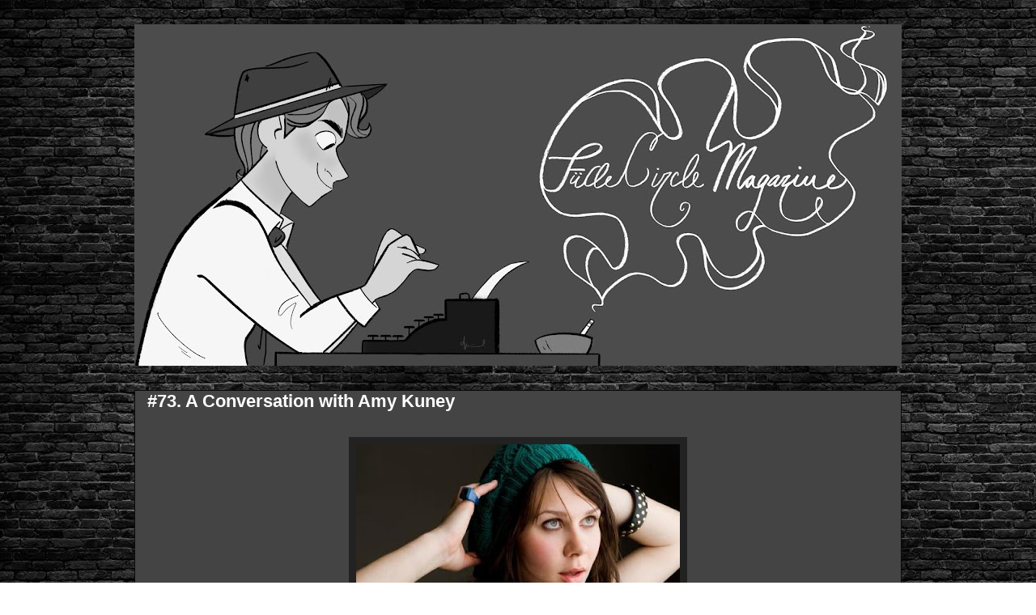

--- FILE ---
content_type: text/html; charset=UTF-8
request_url: https://www.fullecirclemagazine.com/2010/02/6-questions-for-amy-kuney.html
body_size: 10163
content:
<!DOCTYPE html>
<html class='v2' dir='ltr' lang='en'>
<head>
<link href='https://www.blogger.com/static/v1/widgets/335934321-css_bundle_v2.css' rel='stylesheet' type='text/css'/>
<meta content='width=1100' name='viewport'/>
<meta content='text/html; charset=UTF-8' http-equiv='Content-Type'/>
<meta content='blogger' name='generator'/>
<link href='https://www.fullecirclemagazine.com/favicon.ico' rel='icon' type='image/x-icon'/>
<link href='https://www.fullecirclemagazine.com/2010/02/6-questions-for-amy-kuney.html' rel='canonical'/>
<link rel="alternate" type="application/atom+xml" title="Fülle Circle Magazine - Atom" href="https://www.fullecirclemagazine.com/feeds/posts/default" />
<link rel="alternate" type="application/rss+xml" title="Fülle Circle Magazine - RSS" href="https://www.fullecirclemagazine.com/feeds/posts/default?alt=rss" />
<link rel="service.post" type="application/atom+xml" title="Fülle Circle Magazine - Atom" href="https://www.blogger.com/feeds/1518389491086642405/posts/default" />

<link rel="alternate" type="application/atom+xml" title="Fülle Circle Magazine - Atom" href="https://www.fullecirclemagazine.com/feeds/1467553282467869499/comments/default" />
<!--Can't find substitution for tag [blog.ieCssRetrofitLinks]-->
<link href='https://blogger.googleusercontent.com/img/b/R29vZ2xl/AVvXsEiFnK8SszdQjjD5JAXAbwXB3OvzoA0NXKD2RQfyF_GXA07bEuMzK6OaLIp0W2bwQwmbazWGtnBrwzvQmb4CIUZNxn9IBhQNhIwJEpt9FppBJFIO_Sv41HDD0W069tPAqsvSpa1u8Uur2hao/s400/amy-kuney.jpg' rel='image_src'/>
<meta content='https://www.fullecirclemagazine.com/2010/02/6-questions-for-amy-kuney.html' property='og:url'/>
<meta content='#73. A Conversation with Amy Kuney' property='og:title'/>
<meta content='Asking Interesting People Interesting Questions.' property='og:description'/>
<meta content='https://blogger.googleusercontent.com/img/b/R29vZ2xl/AVvXsEiFnK8SszdQjjD5JAXAbwXB3OvzoA0NXKD2RQfyF_GXA07bEuMzK6OaLIp0W2bwQwmbazWGtnBrwzvQmb4CIUZNxn9IBhQNhIwJEpt9FppBJFIO_Sv41HDD0W069tPAqsvSpa1u8Uur2hao/w1200-h630-p-k-no-nu/amy-kuney.jpg' property='og:image'/>
<title>Fülle Circle Magazine: #73. A Conversation with Amy Kuney</title>
<style id='page-skin-1' type='text/css'><!--
/*
-----------------------------------------------
Blogger Template Style
Name:     Awesome Inc.
Designer: Tina Chen
URL:      tinachen.org
----------------------------------------------- */
/* Content
----------------------------------------------- */
body {
font: normal normal 13px Georgia, Utopia, 'Palatino Linotype', Palatino, serif;
color: #ffffff;
background: #ffffff url(//2.bp.blogspot.com/-4TV_8BFNDTw/XUndMrmMFrI/AAAAAAAAKak/chTqwf_fp14FPpDrZVusUqZyNXxMhVN_gCK4BGAYYCw/s0/51VFV3pHfwL.jpg) repeat scroll top left;
}
html body .content-outer {
min-width: 0;
max-width: 100%;
width: 100%;
}
a:link {
text-decoration: none;
color: #888888;
}
a:visited {
text-decoration: none;
color: #444444;
}
a:hover {
text-decoration: underline;
color: #cccccc;
}
.body-fauxcolumn-outer .cap-top {
position: absolute;
z-index: 1;
height: 276px;
width: 100%;
background: transparent none repeat-x scroll top left;
_background-image: none;
}
/* Columns
----------------------------------------------- */
.content-inner {
padding: 0;
}
.header-inner .section {
margin: 0 16px;
}
.tabs-inner .section {
margin: 0 16px;
}
.main-inner {
padding-top: 30px;
}
.main-inner .column-center-inner,
.main-inner .column-left-inner,
.main-inner .column-right-inner {
padding: 0 5px;
}
*+html body .main-inner .column-center-inner {
margin-top: -30px;
}
#layout .main-inner .column-center-inner {
margin-top: 0;
}
/* Header
----------------------------------------------- */
.header-outer {
margin: 0 0 0 0;
background: rgba(0, 0, 0, 0) none repeat scroll 0 0;
}
.Header h1 {
font: normal bold 40px Arial, Tahoma, Helvetica, FreeSans, sans-serif;
color: #ffffff;
text-shadow: 0 0 -1px #000000;
}
.Header h1 a {
color: #ffffff;
}
.Header .description {
font: normal normal 14px Arial, Tahoma, Helvetica, FreeSans, sans-serif;
color: #ffffff;
}
.header-inner .Header .titlewrapper,
.header-inner .Header .descriptionwrapper {
padding-left: 0;
padding-right: 0;
margin-bottom: 0;
}
.header-inner .Header .titlewrapper {
padding-top: 22px;
}
/* Tabs
----------------------------------------------- */
.tabs-outer {
overflow: hidden;
position: relative;
background: #141414 none repeat scroll 0 0;
}
#layout .tabs-outer {
overflow: visible;
}
.tabs-cap-top, .tabs-cap-bottom {
position: absolute;
width: 100%;
border-top: 1px solid #222222;
}
.tabs-cap-bottom {
bottom: 0;
}
.tabs-inner .widget li a {
display: inline-block;
margin: 0;
padding: .6em 1.5em;
font: normal bold 14px Arial, Tahoma, Helvetica, FreeSans, sans-serif;
color: #ffffff;
border-top: 1px solid #222222;
border-bottom: 1px solid #222222;
border-left: 1px solid #222222;
height: 16px;
line-height: 16px;
}
.tabs-inner .widget li:last-child a {
border-right: 1px solid #222222;
}
.tabs-inner .widget li.selected a, .tabs-inner .widget li a:hover {
background: #444444 none repeat-x scroll 0 -100px;
color: #ffffff;
}
/* Headings
----------------------------------------------- */
h2 {
font: normal bold 14px Arial, Tahoma, Helvetica, FreeSans, sans-serif;
color: #ffffff;
}
/* Widgets
----------------------------------------------- */
.main-inner .section {
margin: 0 27px;
padding: 0;
}
.main-inner .column-left-outer,
.main-inner .column-right-outer {
margin-top: 0;
}
#layout .main-inner .column-left-outer,
#layout .main-inner .column-right-outer {
margin-top: 0;
}
.main-inner .column-left-inner,
.main-inner .column-right-inner {
background: rgba(0, 0, 0, 0) none repeat 0 0;
-moz-box-shadow: 0 0 0 rgba(0, 0, 0, .2);
-webkit-box-shadow: 0 0 0 rgba(0, 0, 0, .2);
-goog-ms-box-shadow: 0 0 0 rgba(0, 0, 0, .2);
box-shadow: 0 0 0 rgba(0, 0, 0, .2);
-moz-border-radius: 0;
-webkit-border-radius: 0;
-goog-ms-border-radius: 0;
border-radius: 0;
}
#layout .main-inner .column-left-inner,
#layout .main-inner .column-right-inner {
margin-top: 0;
}
.sidebar .widget {
font: normal normal 14px Arial, Tahoma, Helvetica, FreeSans, sans-serif;
color: #ffffff;
}
.sidebar .widget a:link {
color: #888888;
}
.sidebar .widget a:visited {
color: #444444;
}
.sidebar .widget a:hover {
color: #cccccc;
}
.sidebar .widget h2 {
text-shadow: 0 0 -1px #000000;
}
.main-inner .widget {
background-color: #141414;
border: 1px solid #222222;
padding: 0 15px 15px;
margin: 20px -16px;
-moz-box-shadow: 0 0 0 rgba(0, 0, 0, .2);
-webkit-box-shadow: 0 0 0 rgba(0, 0, 0, .2);
-goog-ms-box-shadow: 0 0 0 rgba(0, 0, 0, .2);
box-shadow: 0 0 0 rgba(0, 0, 0, .2);
-moz-border-radius: 0;
-webkit-border-radius: 0;
-goog-ms-border-radius: 0;
border-radius: 0;
}
.main-inner .widget h2 {
margin: 0 -15px;
padding: .6em 15px .5em;
border-bottom: 1px solid #000000;
}
.footer-inner .widget h2 {
padding: 0 0 .4em;
border-bottom: 1px solid #000000;
}
.main-inner .widget h2 + div, .footer-inner .widget h2 + div {
border-top: 1px solid #222222;
padding-top: 8px;
}
.main-inner .widget .widget-content {
margin: 0 -15px;
padding: 7px 15px 0;
}
.main-inner .widget ul, .main-inner .widget #ArchiveList ul.flat {
margin: -8px -15px 0;
padding: 0;
list-style: none;
}
.main-inner .widget #ArchiveList {
margin: -8px 0 0;
}
.main-inner .widget ul li, .main-inner .widget #ArchiveList ul.flat li {
padding: .5em 15px;
text-indent: 0;
color: #666666;
border-top: 1px solid #222222;
border-bottom: 1px solid #000000;
}
.main-inner .widget #ArchiveList ul li {
padding-top: .25em;
padding-bottom: .25em;
}
.main-inner .widget ul li:first-child, .main-inner .widget #ArchiveList ul.flat li:first-child {
border-top: none;
}
.main-inner .widget ul li:last-child, .main-inner .widget #ArchiveList ul.flat li:last-child {
border-bottom: none;
}
.post-body {
position: relative;
}
.main-inner .widget .post-body ul {
padding: 0 2.5em;
margin: .5em 0;
list-style: disc;
}
.main-inner .widget .post-body ul li {
padding: 0.25em 0;
margin-bottom: .25em;
color: #ffffff;
border: none;
}
.footer-inner .widget ul {
padding: 0;
list-style: none;
}
.widget .zippy {
color: #666666;
}
/* Posts
----------------------------------------------- */
body .main-inner .Blog {
padding: 0;
margin-bottom: 1em;
background-color: transparent;
border: none;
-moz-box-shadow: 0 0 0 rgba(0, 0, 0, 0);
-webkit-box-shadow: 0 0 0 rgba(0, 0, 0, 0);
-goog-ms-box-shadow: 0 0 0 rgba(0, 0, 0, 0);
box-shadow: 0 0 0 rgba(0, 0, 0, 0);
}
.main-inner .section:last-child .Blog:last-child {
padding: 0;
margin-bottom: 1em;
}
.main-inner .widget h2.date-header {
margin: 0 -15px 1px;
padding: 0 0 0 0;
font: normal normal 14px Arial, Tahoma, Helvetica, FreeSans, sans-serif;
color: #666666;
background: transparent none no-repeat scroll top left;
border-top: 0 solid #222222;
border-bottom: 1px solid #000000;
-moz-border-radius-topleft: 0;
-moz-border-radius-topright: 0;
-webkit-border-top-left-radius: 0;
-webkit-border-top-right-radius: 0;
border-top-left-radius: 0;
border-top-right-radius: 0;
position: static;
bottom: 100%;
right: 15px;
text-shadow: 0 0 -1px #000000;
}
.main-inner .widget h2.date-header span {
font: normal normal 14px Arial, Tahoma, Helvetica, FreeSans, sans-serif;
display: block;
padding: .5em 15px;
border-left: 0 solid #222222;
border-right: 0 solid #222222;
}
.date-outer {
position: relative;
margin: 30px 0 20px;
padding: 0 15px;
background-color: #444444;
border: 1px solid #0a0a0a;
-moz-box-shadow: 0 0 0 rgba(0, 0, 0, .2);
-webkit-box-shadow: 0 0 0 rgba(0, 0, 0, .2);
-goog-ms-box-shadow: 0 0 0 rgba(0, 0, 0, .2);
box-shadow: 0 0 0 rgba(0, 0, 0, .2);
-moz-border-radius: 0;
-webkit-border-radius: 0;
-goog-ms-border-radius: 0;
border-radius: 0;
}
.date-outer:first-child {
margin-top: 0;
}
.date-outer:last-child {
margin-bottom: 20px;
-moz-border-radius-bottomleft: 0;
-moz-border-radius-bottomright: 0;
-webkit-border-bottom-left-radius: 0;
-webkit-border-bottom-right-radius: 0;
-goog-ms-border-bottom-left-radius: 0;
-goog-ms-border-bottom-right-radius: 0;
border-bottom-left-radius: 0;
border-bottom-right-radius: 0;
}
.date-posts {
margin: 0 -15px;
padding: 0 15px;
clear: both;
}
.post-outer, .inline-ad {
border-top: 1px solid #222222;
margin: 0 -15px;
padding: 15px 15px;
}
.post-outer {
padding-bottom: 10px;
}
.post-outer:first-child {
padding-top: 0;
border-top: none;
}
.post-outer:last-child, .inline-ad:last-child {
border-bottom: none;
}
.post-body {
position: relative;
}
.post-body img {
padding: 8px;
background: #222222;
border: 1px solid rgba(0, 0, 0, 0);
-moz-box-shadow: 0 0 0 rgba(0, 0, 0, .2);
-webkit-box-shadow: 0 0 0 rgba(0, 0, 0, .2);
box-shadow: 0 0 0 rgba(0, 0, 0, .2);
-moz-border-radius: 0;
-webkit-border-radius: 0;
border-radius: 0;
}
h3.post-title, h4 {
font: normal bold 22px Arial, Tahoma, Helvetica, FreeSans, sans-serif;
color: #ffffff;
}
h3.post-title a {
font: normal bold 22px Arial, Tahoma, Helvetica, FreeSans, sans-serif;
color: #ffffff;
}
h3.post-title a:hover {
color: #cccccc;
text-decoration: underline;
}
.post-header {
margin: 0 0 1em;
}
.post-body {
line-height: 1.4;
}
.post-outer h2 {
color: #ffffff;
}
.post-footer {
margin: 1.5em 0 0;
}
#blog-pager {
padding: 15px;
font-size: 120%;
background-color: #141414;
border: 1px solid #222222;
-moz-box-shadow: 0 0 0 rgba(0, 0, 0, .2);
-webkit-box-shadow: 0 0 0 rgba(0, 0, 0, .2);
-goog-ms-box-shadow: 0 0 0 rgba(0, 0, 0, .2);
box-shadow: 0 0 0 rgba(0, 0, 0, .2);
-moz-border-radius: 0;
-webkit-border-radius: 0;
-goog-ms-border-radius: 0;
border-radius: 0;
-moz-border-radius-topleft: 0;
-moz-border-radius-topright: 0;
-webkit-border-top-left-radius: 0;
-webkit-border-top-right-radius: 0;
-goog-ms-border-top-left-radius: 0;
-goog-ms-border-top-right-radius: 0;
border-top-left-radius: 0;
border-top-right-radius-topright: 0;
margin-top: 1em;
}
.blog-feeds, .post-feeds {
margin: 1em 0;
text-align: center;
color: #ffffff;
}
.blog-feeds a, .post-feeds a {
color: #888888;
}
.blog-feeds a:visited, .post-feeds a:visited {
color: #444444;
}
.blog-feeds a:hover, .post-feeds a:hover {
color: #cccccc;
}
.post-outer .comments {
margin-top: 2em;
}
/* Comments
----------------------------------------------- */
.comments .comments-content .icon.blog-author {
background-repeat: no-repeat;
background-image: url([data-uri]);
}
.comments .comments-content .loadmore a {
border-top: 1px solid #222222;
border-bottom: 1px solid #222222;
}
.comments .continue {
border-top: 2px solid #222222;
}
/* Footer
----------------------------------------------- */
.footer-outer {
margin: -0 0 -1px;
padding: 0 0 0;
color: #ffffff;
overflow: hidden;
}
.footer-fauxborder-left {
border-top: 1px solid #222222;
background: #141414 none repeat scroll 0 0;
-moz-box-shadow: 0 0 0 rgba(0, 0, 0, .2);
-webkit-box-shadow: 0 0 0 rgba(0, 0, 0, .2);
-goog-ms-box-shadow: 0 0 0 rgba(0, 0, 0, .2);
box-shadow: 0 0 0 rgba(0, 0, 0, .2);
margin: 0 -0;
}
/* Mobile
----------------------------------------------- */
body.mobile {
background-size: auto;
}
.mobile .body-fauxcolumn-outer {
background: transparent none repeat scroll top left;
}
*+html body.mobile .main-inner .column-center-inner {
margin-top: 0;
}
.mobile .main-inner .widget {
padding: 0 0 15px;
}
.mobile .main-inner .widget h2 + div,
.mobile .footer-inner .widget h2 + div {
border-top: none;
padding-top: 0;
}
.mobile .footer-inner .widget h2 {
padding: 0.5em 0;
border-bottom: none;
}
.mobile .main-inner .widget .widget-content {
margin: 0;
padding: 7px 0 0;
}
.mobile .main-inner .widget ul,
.mobile .main-inner .widget #ArchiveList ul.flat {
margin: 0 -15px 0;
}
.mobile .main-inner .widget h2.date-header {
right: 0;
}
.mobile .date-header span {
padding: 0.4em 0;
}
.mobile .date-outer:first-child {
margin-bottom: 0;
border: 1px solid #0a0a0a;
-moz-border-radius-topleft: 0;
-moz-border-radius-topright: 0;
-webkit-border-top-left-radius: 0;
-webkit-border-top-right-radius: 0;
-goog-ms-border-top-left-radius: 0;
-goog-ms-border-top-right-radius: 0;
border-top-left-radius: 0;
border-top-right-radius: 0;
}
.mobile .date-outer {
border-color: #0a0a0a;
border-width: 0 1px 1px;
}
.mobile .date-outer:last-child {
margin-bottom: 0;
}
.mobile .main-inner {
padding: 0;
}
.mobile .header-inner .section {
margin: 0;
}
.mobile .post-outer, .mobile .inline-ad {
padding: 5px 0;
}
.mobile .tabs-inner .section {
margin: 0 10px;
}
.mobile .main-inner .widget h2 {
margin: 0;
padding: 0;
}
.mobile .main-inner .widget h2.date-header span {
padding: 0;
}
.mobile .main-inner .widget .widget-content {
margin: 0;
padding: 7px 0 0;
}
.mobile #blog-pager {
border: 1px solid transparent;
background: #141414 none repeat scroll 0 0;
}
.mobile .main-inner .column-left-inner,
.mobile .main-inner .column-right-inner {
background: rgba(0, 0, 0, 0) none repeat 0 0;
-moz-box-shadow: none;
-webkit-box-shadow: none;
-goog-ms-box-shadow: none;
box-shadow: none;
}
.mobile .date-posts {
margin: 0;
padding: 0;
}
.mobile .footer-fauxborder-left {
margin: 0;
border-top: inherit;
}
.mobile .main-inner .section:last-child .Blog:last-child {
margin-bottom: 0;
}
.mobile-index-contents {
color: #ffffff;
}
.mobile .mobile-link-button {
background: #888888 none repeat scroll 0 0;
}
.mobile-link-button a:link, .mobile-link-button a:visited {
color: #ffffff;
}
.mobile .tabs-inner .PageList .widget-content {
background: transparent;
border-top: 1px solid;
border-color: #222222;
color: #ffffff;
}
.mobile .tabs-inner .PageList .widget-content .pagelist-arrow {
border-left: 1px solid #222222;
}

--></style>
<style id='template-skin-1' type='text/css'><!--
body {
min-width: 980px;
}
.content-outer, .content-fauxcolumn-outer, .region-inner {
min-width: 980px;
max-width: 980px;
_width: 980px;
}
.main-inner .columns {
padding-left: 0px;
padding-right: 0px;
}
.main-inner .fauxcolumn-center-outer {
left: 0px;
right: 0px;
/* IE6 does not respect left and right together */
_width: expression(this.parentNode.offsetWidth -
parseInt("0px") -
parseInt("0px") + 'px');
}
.main-inner .fauxcolumn-left-outer {
width: 0px;
}
.main-inner .fauxcolumn-right-outer {
width: 0px;
}
.main-inner .column-left-outer {
width: 0px;
right: 100%;
margin-left: -0px;
}
.main-inner .column-right-outer {
width: 0px;
margin-right: -0px;
}
#layout {
min-width: 0;
}
#layout .content-outer {
min-width: 0;
width: 800px;
}
#layout .region-inner {
min-width: 0;
width: auto;
}
body#layout div.add_widget {
padding: 8px;
}
body#layout div.add_widget a {
margin-left: 32px;
}
--></style>
<style>
    body {background-image:url(\/\/2.bp.blogspot.com\/-4TV_8BFNDTw\/XUndMrmMFrI\/AAAAAAAAKak\/chTqwf_fp14FPpDrZVusUqZyNXxMhVN_gCK4BGAYYCw\/s0\/51VFV3pHfwL.jpg);}
    
@media (max-width: 200px) { body {background-image:url(\/\/2.bp.blogspot.com\/-4TV_8BFNDTw\/XUndMrmMFrI\/AAAAAAAAKak\/chTqwf_fp14FPpDrZVusUqZyNXxMhVN_gCK4BGAYYCw\/w200\/51VFV3pHfwL.jpg);}}
@media (max-width: 400px) and (min-width: 201px) { body {background-image:url(\/\/2.bp.blogspot.com\/-4TV_8BFNDTw\/XUndMrmMFrI\/AAAAAAAAKak\/chTqwf_fp14FPpDrZVusUqZyNXxMhVN_gCK4BGAYYCw\/w400\/51VFV3pHfwL.jpg);}}
@media (max-width: 800px) and (min-width: 401px) { body {background-image:url(\/\/2.bp.blogspot.com\/-4TV_8BFNDTw\/XUndMrmMFrI\/AAAAAAAAKak\/chTqwf_fp14FPpDrZVusUqZyNXxMhVN_gCK4BGAYYCw\/w800\/51VFV3pHfwL.jpg);}}
@media (max-width: 1200px) and (min-width: 801px) { body {background-image:url(\/\/2.bp.blogspot.com\/-4TV_8BFNDTw\/XUndMrmMFrI\/AAAAAAAAKak\/chTqwf_fp14FPpDrZVusUqZyNXxMhVN_gCK4BGAYYCw\/w1200\/51VFV3pHfwL.jpg);}}
/* Last tag covers anything over one higher than the previous max-size cap. */
@media (min-width: 1201px) { body {background-image:url(\/\/2.bp.blogspot.com\/-4TV_8BFNDTw\/XUndMrmMFrI\/AAAAAAAAKak\/chTqwf_fp14FPpDrZVusUqZyNXxMhVN_gCK4BGAYYCw\/w1600\/51VFV3pHfwL.jpg);}}
  </style>
<link href='https://www.blogger.com/dyn-css/authorization.css?targetBlogID=1518389491086642405&amp;zx=6085857c-e02e-4123-8ee2-403b7799589e' media='none' onload='if(media!=&#39;all&#39;)media=&#39;all&#39;' rel='stylesheet'/><noscript><link href='https://www.blogger.com/dyn-css/authorization.css?targetBlogID=1518389491086642405&amp;zx=6085857c-e02e-4123-8ee2-403b7799589e' rel='stylesheet'/></noscript>
<meta name='google-adsense-platform-account' content='ca-host-pub-1556223355139109'/>
<meta name='google-adsense-platform-domain' content='blogspot.com'/>

<!-- data-ad-client=ca-pub-4930943618800017 -->

</head>
<body class='loading variant-dark'>
<div class='navbar no-items section' id='navbar' name='Navbar'>
</div>
<div class='body-fauxcolumns'>
<div class='fauxcolumn-outer body-fauxcolumn-outer'>
<div class='cap-top'>
<div class='cap-left'></div>
<div class='cap-right'></div>
</div>
<div class='fauxborder-left'>
<div class='fauxborder-right'></div>
<div class='fauxcolumn-inner'>
</div>
</div>
<div class='cap-bottom'>
<div class='cap-left'></div>
<div class='cap-right'></div>
</div>
</div>
</div>
<div class='content'>
<div class='content-fauxcolumns'>
<div class='fauxcolumn-outer content-fauxcolumn-outer'>
<div class='cap-top'>
<div class='cap-left'></div>
<div class='cap-right'></div>
</div>
<div class='fauxborder-left'>
<div class='fauxborder-right'></div>
<div class='fauxcolumn-inner'>
</div>
</div>
<div class='cap-bottom'>
<div class='cap-left'></div>
<div class='cap-right'></div>
</div>
</div>
</div>
<div class='content-outer'>
<div class='content-cap-top cap-top'>
<div class='cap-left'></div>
<div class='cap-right'></div>
</div>
<div class='fauxborder-left content-fauxborder-left'>
<div class='fauxborder-right content-fauxborder-right'></div>
<div class='content-inner'>
<header>
<div class='header-outer'>
<div class='header-cap-top cap-top'>
<div class='cap-left'></div>
<div class='cap-right'></div>
</div>
<div class='fauxborder-left header-fauxborder-left'>
<div class='fauxborder-right header-fauxborder-right'></div>
<div class='region-inner header-inner'>
<div class='header section' id='header' name='Header'><div class='widget Header' data-version='1' id='Header1'>
<div id='header-inner'>
<a href='https://www.fullecirclemagazine.com/' style='display: block'>
<img alt='Fülle Circle Magazine' height='422px; ' id='Header1_headerimg' src='https://blogger.googleusercontent.com/img/b/R29vZ2xl/AVvXsEiBlT7nPnG_9Bx7asAmKY1KiimXV184G-rnnJYqn4f5_NlgFTZB21ktcEHijCigSKQ6CcPN55KRaiW0FvT9QkkAdmKIDpu2SuD49c3lvz0zxBETF8gOVy0OH-IeXknWOJkXoyBZC8R3CG6F/s948/Jason_Comission.jpg' style='display: block' width='948px; '/>
</a>
</div>
</div></div>
</div>
</div>
<div class='header-cap-bottom cap-bottom'>
<div class='cap-left'></div>
<div class='cap-right'></div>
</div>
</div>
</header>
<div class='tabs-outer'>
<div class='tabs-cap-top cap-top'>
<div class='cap-left'></div>
<div class='cap-right'></div>
</div>
<div class='fauxborder-left tabs-fauxborder-left'>
<div class='fauxborder-right tabs-fauxborder-right'></div>
<div class='region-inner tabs-inner'>
<div class='tabs no-items section' id='crosscol' name='Cross-Column'></div>
<div class='tabs no-items section' id='crosscol-overflow' name='Cross-Column 2'></div>
</div>
</div>
<div class='tabs-cap-bottom cap-bottom'>
<div class='cap-left'></div>
<div class='cap-right'></div>
</div>
</div>
<div class='main-outer'>
<div class='main-cap-top cap-top'>
<div class='cap-left'></div>
<div class='cap-right'></div>
</div>
<div class='fauxborder-left main-fauxborder-left'>
<div class='fauxborder-right main-fauxborder-right'></div>
<div class='region-inner main-inner'>
<div class='columns fauxcolumns'>
<div class='fauxcolumn-outer fauxcolumn-center-outer'>
<div class='cap-top'>
<div class='cap-left'></div>
<div class='cap-right'></div>
</div>
<div class='fauxborder-left'>
<div class='fauxborder-right'></div>
<div class='fauxcolumn-inner'>
</div>
</div>
<div class='cap-bottom'>
<div class='cap-left'></div>
<div class='cap-right'></div>
</div>
</div>
<div class='fauxcolumn-outer fauxcolumn-left-outer'>
<div class='cap-top'>
<div class='cap-left'></div>
<div class='cap-right'></div>
</div>
<div class='fauxborder-left'>
<div class='fauxborder-right'></div>
<div class='fauxcolumn-inner'>
</div>
</div>
<div class='cap-bottom'>
<div class='cap-left'></div>
<div class='cap-right'></div>
</div>
</div>
<div class='fauxcolumn-outer fauxcolumn-right-outer'>
<div class='cap-top'>
<div class='cap-left'></div>
<div class='cap-right'></div>
</div>
<div class='fauxborder-left'>
<div class='fauxborder-right'></div>
<div class='fauxcolumn-inner'>
</div>
</div>
<div class='cap-bottom'>
<div class='cap-left'></div>
<div class='cap-right'></div>
</div>
</div>
<!-- corrects IE6 width calculation -->
<div class='columns-inner'>
<div class='column-center-outer'>
<div class='column-center-inner'>
<div class='main section' id='main' name='Main'><div class='widget Blog' data-version='1' id='Blog1'>
<div class='blog-posts hfeed'>

          <div class="date-outer">
        

          <div class="date-posts">
        
<div class='post-outer'>
<div class='post hentry uncustomized-post-template' itemprop='blogPost' itemscope='itemscope' itemtype='http://schema.org/BlogPosting'>
<meta content='https://blogger.googleusercontent.com/img/b/R29vZ2xl/AVvXsEiFnK8SszdQjjD5JAXAbwXB3OvzoA0NXKD2RQfyF_GXA07bEuMzK6OaLIp0W2bwQwmbazWGtnBrwzvQmb4CIUZNxn9IBhQNhIwJEpt9FppBJFIO_Sv41HDD0W069tPAqsvSpa1u8Uur2hao/s400/amy-kuney.jpg' itemprop='image_url'/>
<meta content='1518389491086642405' itemprop='blogId'/>
<meta content='1467553282467869499' itemprop='postId'/>
<a name='1467553282467869499'></a>
<h3 class='post-title entry-title' itemprop='name'>
#73. A Conversation with Amy Kuney
</h3>
<div class='post-header'>
<div class='post-header-line-1'></div>
</div>
<div class='post-body entry-content' id='post-body-1467553282467869499' itemprop='description articleBody'>
<div class="separator" style="clear: both; text-align: center;">
<a href="https://blogger.googleusercontent.com/img/b/R29vZ2xl/AVvXsEiFnK8SszdQjjD5JAXAbwXB3OvzoA0NXKD2RQfyF_GXA07bEuMzK6OaLIp0W2bwQwmbazWGtnBrwzvQmb4CIUZNxn9IBhQNhIwJEpt9FppBJFIO_Sv41HDD0W069tPAqsvSpa1u8Uur2hao/s1600-h/amy-kuney.jpg" style="margin-left: 1em; margin-right: 1em;"><img alt="" border="0" height="255" id="BLOGGER_PHOTO_ID_5438669353678284738" src="https://blogger.googleusercontent.com/img/b/R29vZ2xl/AVvXsEiFnK8SszdQjjD5JAXAbwXB3OvzoA0NXKD2RQfyF_GXA07bEuMzK6OaLIp0W2bwQwmbazWGtnBrwzvQmb4CIUZNxn9IBhQNhIwJEpt9FppBJFIO_Sv41HDD0W069tPAqsvSpa1u8Uur2hao/s400/amy-kuney.jpg" style="display: block; height: 255px; margin: 0px auto 10px; text-align: center; width: 400px;" width="400" /></a></div>
<span style="font-style: italic;"></span><br />
<span style="font-style: italic;">Amy Kuney is busy.  Still, in the midst of recording her new album, she was kind enough to take the time to answer a few questions for us- six, to be exact.  She's an award-winning artist who has performed with Damien Rice, Kate Voegele, The Veronicas, and even on "Gilmore Girls"- here she talks about growing up, inspirations, and some of her favorite music.</span><br />
<br />
<br />
<span style="font-weight: bold;">Jason Anders</span>:  Tell me a little bit about your childhood and the time you spent in Honduras as a teenager, and how your life experiences eventually led you to songwriting and performing. 
<br />
<br />
<span style="font-weight: bold;">Amy Kuney</span>:  Before I moved to Honduras, I was a typical teenager... a little spoiled and rebellious.  When my parents told me we were moving to Honduras, I was very angry and refused to adopt the culture.  I refused to learn Spanish and I had no desire to make friends.  I thought if my parents saw how miserable I was, they would let me leave, but that didn't happen. 
<br />
<br />
Looking back now, it was one of the best experiences  of my life.  It was difficult, but it forced me to grow up quickly and assume responsibility for myself.  I also began writing my "real" songs.  Honduras is a rough country, I saw and experienced things there that most kids will never see or experience.  I used song writing as my outlet.<br />
<div class="separator" style="clear: both; text-align: center;">
<a href="https://blogger.googleusercontent.com/img/b/R29vZ2xl/AVvXsEixTajzlzg_qpHnxnkxRAojzUM1_ZCDcBuIO9d1UwPZoYkzX1dyvV9JFIlNfBGB3sccwKb1Rpb62lTD-KYsl07YiX1ZDlcm9BZeosUMYRtEeygSLXRpvrYpmG8iT_OnLEPlYF4iKuj2OFL0/s1600/259882_633429216297_68603250_33946042_7583542_n.jpg" style="margin-left: 1em; margin-right: 1em;"><img alt="" border="0" id="BLOGGER_PHOTO_ID_5641931690208305490" src="https://blogger.googleusercontent.com/img/b/R29vZ2xl/AVvXsEixTajzlzg_qpHnxnkxRAojzUM1_ZCDcBuIO9d1UwPZoYkzX1dyvV9JFIlNfBGB3sccwKb1Rpb62lTD-KYsl07YiX1ZDlcm9BZeosUMYRtEeygSLXRpvrYpmG8iT_OnLEPlYF4iKuj2OFL0/s400/259882_633429216297_68603250_33946042_7583542_n.jpg" style="display: block; height: 267px; margin: 0px auto 10px; text-align: center; width: 400px;" /></a></div>
<span style="font-weight: bold;">JA</span>:  What is your favorite thing about making music? 
<br />
<br />
<span style="font-weight: bold;">AK</span>:  My favorite thing about making music is finishing a song and knowing it's <span style="font-style: italic;">great</span>.  It's the most exhilarating experience.  That goes for finishing songs in the studio as well... once we finish a song (for the new album), and we know it's great, we buy Champagne!  By the end of this album we'll hopefully have a lot of empty bottles.<br />
<a href="https://blogger.googleusercontent.com/img/b/R29vZ2xl/AVvXsEibjGFA5YcYPQmVF09ESsMwSYqGks5ML6iUGkX_f1qb-TgqEWVYH5DwhCvHG1UqTYPRm2X1FHe8wR5atgYnO9bb0btmBln3xXjy_p1hxAHkkgzBd0HI9CHoeNebhovHu1oEgZTWexn9Pvmn/s1600-h/l_71b9e0f4d37b4f41c772876833401d95.jpg"><img alt="" border="0" id="BLOGGER_PHOTO_ID_5438671240113812546" src="https://blogger.googleusercontent.com/img/b/R29vZ2xl/AVvXsEibjGFA5YcYPQmVF09ESsMwSYqGks5ML6iUGkX_f1qb-TgqEWVYH5DwhCvHG1UqTYPRm2X1FHe8wR5atgYnO9bb0btmBln3xXjy_p1hxAHkkgzBd0HI9CHoeNebhovHu1oEgZTWexn9Pvmn/s400/l_71b9e0f4d37b4f41c772876833401d95.jpg" style="cursor: hand; cursor: pointer; display: block; height: 252px; margin: 0px auto 10px; text-align: center; width: 400px;" /></a><span style="font-weight: bold;">JA</span>:  What are currently your five favorite albums to listen to, and why?  Also, do you have any particular artists that have served as an inspiration for you to become a musician? 
<br />
<br />
<span style="font-weight: bold;">AK</span>:  Fiona Apple has always been my greatest inspiration.  I still can't wrap my head around her genius songs.  Right now I'm listening to everything from P!nk to Lady Gaga.  I appreciate the way they've shaped their careers- I love their boldness and, while I may never be that kind of artist, they inspire me to push myself and not to worry what others think. 
<br />
<br />
<span style="font-weight: bold;">JA</span>:  What are a few of your favorite things to do when you're not making music?<br />
<a href="https://blogger.googleusercontent.com/img/b/R29vZ2xl/AVvXsEi7f8AFzpnG-baEN8wv6hemmmbr-8slru5gh0Hr6UIYWbO7w8EQcLeYBZM_443AJmgTp8z-Wf3ndQzceNbCH_CkNiLCxkpCaI6iBi0xqHJCGUzOlS4UBmmzhKqgXsfGs7SAT9riPkPPEprT/s1600-h/ak.jpg"><img alt="" border="0" id="BLOGGER_PHOTO_ID_5438669967567040450" src="https://blogger.googleusercontent.com/img/b/R29vZ2xl/AVvXsEi7f8AFzpnG-baEN8wv6hemmmbr-8slru5gh0Hr6UIYWbO7w8EQcLeYBZM_443AJmgTp8z-Wf3ndQzceNbCH_CkNiLCxkpCaI6iBi0xqHJCGUzOlS4UBmmzhKqgXsfGs7SAT9riPkPPEprT/s400/ak.jpg" style="cursor: hand; cursor: pointer; display: block; height: 252px; margin: 0px auto 10px; text-align: center; width: 400px;" /></a><span style="font-weight: bold;">AK</span>:  I love to see movies, and I am (I'll admit) a TV junkie.  We didn't have a lot of television growing up, so I'm making up for it now. I also live near 3rd Street Promenade (in Santa Monica), so I've spent a lot of time down there just walking around- observing and eavesdropping.  I get song ideas from eavesdropping.
<br />
<br />
<span style="font-weight: bold;">JA</span>:  What can you tell me about your new album that you're currently working on, and also, how does working in the studio compare to performing live?
<br />
<br />
<span style="font-weight: bold;">AK</span>:  I love working in the studio and performing live.  I love them equally.  However, I have to devote 100% to one or the other. When I'm on a roll in the studio, the last thing I want to do is pick up and leave for a week; it's disruptive.<br />
<a href="https://blogger.googleusercontent.com/img/b/R29vZ2xl/AVvXsEhk-RUe7Ve47-h2jxL3U0C1NLdXZcMc5-poz6mi-FlDy_d4dg5HKRtsOLSlr39HmmCbO9AoSqE3LmyHXRs5wXLNnRRtXklXykCp3YZbZm0N_xlCccSbOoDO48jlGXDAn8tLRnj0ySkQZvz8/s1600-h/l_e5f1a3c1fd74f587c9d95ba1c48194a9.jpg"><img alt="" border="0" id="BLOGGER_PHOTO_ID_5438671689735546610" src="https://blogger.googleusercontent.com/img/b/R29vZ2xl/AVvXsEhk-RUe7Ve47-h2jxL3U0C1NLdXZcMc5-poz6mi-FlDy_d4dg5HKRtsOLSlr39HmmCbO9AoSqE3LmyHXRs5wXLNnRRtXklXykCp3YZbZm0N_xlCccSbOoDO48jlGXDAn8tLRnj0ySkQZvz8/s400/l_e5f1a3c1fd74f587c9d95ba1c48194a9.jpg" style="cursor: hand; cursor: pointer; display: block; height: 252px; margin: 0px auto 10px; text-align: center; width: 400px;" /></a>The album I'm working on now is quite different than "Bird's Eye View".  I'm veering toward a more pop direction.. and that's all I can say!
<br />
<br />
<span style="font-weight: bold;">JA</span>:  How would you sum up your music with just one word? 
<br />
<br />
<span style="font-weight: bold;">AK</span>:  Entertaining.
<div style='clear: both;'></div>
</div>
<div class='post-footer'>
<div class='post-footer-line post-footer-line-1'>
<span class='post-author vcard'>
</span>
<span class='post-timestamp'>
</span>
<span class='post-comment-link'>
</span>
<span class='post-icons'>
</span>
<div class='post-share-buttons goog-inline-block'>
</div>
</div>
<div class='post-footer-line post-footer-line-2'>
<span class='post-labels'>
</span>
</div>
<div class='post-footer-line post-footer-line-3'>
<span class='post-location'>
</span>
</div>
</div>
</div>
<div class='comments' id='comments'>
<a name='comments'></a>
</div>
</div>

        </div></div>
      
</div>
<div class='blog-pager' id='blog-pager'>
<span id='blog-pager-newer-link'>
<a class='blog-pager-newer-link' href='https://www.fullecirclemagazine.com/2010/02/conversation-with-watson-twins.html' id='Blog1_blog-pager-newer-link' title='Newer Post'>Newer Post</a>
</span>
<span id='blog-pager-older-link'>
<a class='blog-pager-older-link' href='https://www.fullecirclemagazine.com/2010/02/conversation-with-shauna-cross.html' id='Blog1_blog-pager-older-link' title='Older Post'>Older Post</a>
</span>
<a class='home-link' href='https://www.fullecirclemagazine.com/'>Home</a>
</div>
<div class='clear'></div>
<div class='post-feeds'>
</div>
</div></div>
</div>
</div>
<div class='column-left-outer'>
<div class='column-left-inner'>
<aside>
</aside>
</div>
</div>
<div class='column-right-outer'>
<div class='column-right-inner'>
<aside>
</aside>
</div>
</div>
</div>
<div style='clear: both'></div>
<!-- columns -->
</div>
<!-- main -->
</div>
</div>
<div class='main-cap-bottom cap-bottom'>
<div class='cap-left'></div>
<div class='cap-right'></div>
</div>
</div>
<footer>
<div class='footer-outer'>
<div class='footer-cap-top cap-top'>
<div class='cap-left'></div>
<div class='cap-right'></div>
</div>
<div class='fauxborder-left footer-fauxborder-left'>
<div class='fauxborder-right footer-fauxborder-right'></div>
<div class='region-inner footer-inner'>
<div class='foot no-items section' id='footer-1'></div>
<table border='0' cellpadding='0' cellspacing='0' class='section-columns columns-2'>
<tbody>
<tr>
<td class='first columns-cell'>
<div class='foot no-items section' id='footer-2-1'></div>
</td>
<td class='columns-cell'>
<div class='foot no-items section' id='footer-2-2'></div>
</td>
</tr>
</tbody>
</table>
<!-- outside of the include in order to lock Attribution widget -->
<div class='foot section' id='footer-3' name='Footer'><div class='widget Attribution' data-version='1' id='Attribution1'>
<div class='widget-content' style='text-align: center;'>
Awesome Inc. theme. Powered by <a href='https://www.blogger.com' target='_blank'>Blogger</a>.
</div>
<div class='clear'></div>
</div></div>
</div>
</div>
<div class='footer-cap-bottom cap-bottom'>
<div class='cap-left'></div>
<div class='cap-right'></div>
</div>
</div>
</footer>
<!-- content -->
</div>
</div>
<div class='content-cap-bottom cap-bottom'>
<div class='cap-left'></div>
<div class='cap-right'></div>
</div>
</div>
</div>
<script type='text/javascript'>
    window.setTimeout(function() {
        document.body.className = document.body.className.replace('loading', '');
      }, 10);
  </script>

<script type="text/javascript" src="https://www.blogger.com/static/v1/widgets/3845888474-widgets.js"></script>
<script type='text/javascript'>
window['__wavt'] = 'AOuZoY7gdA0A4e6kNff3mNTX_7mN23UjlA:1768723851350';_WidgetManager._Init('//www.blogger.com/rearrange?blogID\x3d1518389491086642405','//www.fullecirclemagazine.com/2010/02/6-questions-for-amy-kuney.html','1518389491086642405');
_WidgetManager._SetDataContext([{'name': 'blog', 'data': {'blogId': '1518389491086642405', 'title': 'F\xfclle Circle Magazine', 'url': 'https://www.fullecirclemagazine.com/2010/02/6-questions-for-amy-kuney.html', 'canonicalUrl': 'https://www.fullecirclemagazine.com/2010/02/6-questions-for-amy-kuney.html', 'homepageUrl': 'https://www.fullecirclemagazine.com/', 'searchUrl': 'https://www.fullecirclemagazine.com/search', 'canonicalHomepageUrl': 'https://www.fullecirclemagazine.com/', 'blogspotFaviconUrl': 'https://www.fullecirclemagazine.com/favicon.ico', 'bloggerUrl': 'https://www.blogger.com', 'hasCustomDomain': true, 'httpsEnabled': true, 'enabledCommentProfileImages': true, 'gPlusViewType': 'FILTERED_POSTMOD', 'adultContent': false, 'analyticsAccountNumber': '', 'encoding': 'UTF-8', 'locale': 'en', 'localeUnderscoreDelimited': 'en', 'languageDirection': 'ltr', 'isPrivate': false, 'isMobile': false, 'isMobileRequest': false, 'mobileClass': '', 'isPrivateBlog': false, 'isDynamicViewsAvailable': true, 'feedLinks': '\x3clink rel\x3d\x22alternate\x22 type\x3d\x22application/atom+xml\x22 title\x3d\x22F\xfclle Circle Magazine - Atom\x22 href\x3d\x22https://www.fullecirclemagazine.com/feeds/posts/default\x22 /\x3e\n\x3clink rel\x3d\x22alternate\x22 type\x3d\x22application/rss+xml\x22 title\x3d\x22F\xfclle Circle Magazine - RSS\x22 href\x3d\x22https://www.fullecirclemagazine.com/feeds/posts/default?alt\x3drss\x22 /\x3e\n\x3clink rel\x3d\x22service.post\x22 type\x3d\x22application/atom+xml\x22 title\x3d\x22F\xfclle Circle Magazine - Atom\x22 href\x3d\x22https://www.blogger.com/feeds/1518389491086642405/posts/default\x22 /\x3e\n\n\x3clink rel\x3d\x22alternate\x22 type\x3d\x22application/atom+xml\x22 title\x3d\x22F\xfclle Circle Magazine - Atom\x22 href\x3d\x22https://www.fullecirclemagazine.com/feeds/1467553282467869499/comments/default\x22 /\x3e\n', 'meTag': '', 'adsenseClientId': 'ca-pub-4930943618800017', 'adsenseHostId': 'ca-host-pub-1556223355139109', 'adsenseHasAds': false, 'adsenseAutoAds': false, 'boqCommentIframeForm': true, 'loginRedirectParam': '', 'view': '', 'dynamicViewsCommentsSrc': '//www.blogblog.com/dynamicviews/4224c15c4e7c9321/js/comments.js', 'dynamicViewsScriptSrc': '//www.blogblog.com/dynamicviews/2dfa401275732ff9', 'plusOneApiSrc': 'https://apis.google.com/js/platform.js', 'disableGComments': true, 'interstitialAccepted': false, 'sharing': {'platforms': [{'name': 'Get link', 'key': 'link', 'shareMessage': 'Get link', 'target': ''}, {'name': 'Facebook', 'key': 'facebook', 'shareMessage': 'Share to Facebook', 'target': 'facebook'}, {'name': 'BlogThis!', 'key': 'blogThis', 'shareMessage': 'BlogThis!', 'target': 'blog'}, {'name': 'X', 'key': 'twitter', 'shareMessage': 'Share to X', 'target': 'twitter'}, {'name': 'Pinterest', 'key': 'pinterest', 'shareMessage': 'Share to Pinterest', 'target': 'pinterest'}, {'name': 'Email', 'key': 'email', 'shareMessage': 'Email', 'target': 'email'}], 'disableGooglePlus': true, 'googlePlusShareButtonWidth': 0, 'googlePlusBootstrap': '\x3cscript type\x3d\x22text/javascript\x22\x3ewindow.___gcfg \x3d {\x27lang\x27: \x27en\x27};\x3c/script\x3e'}, 'hasCustomJumpLinkMessage': false, 'jumpLinkMessage': 'Read more', 'pageType': 'item', 'postId': '1467553282467869499', 'postImageThumbnailUrl': 'https://blogger.googleusercontent.com/img/b/R29vZ2xl/AVvXsEiFnK8SszdQjjD5JAXAbwXB3OvzoA0NXKD2RQfyF_GXA07bEuMzK6OaLIp0W2bwQwmbazWGtnBrwzvQmb4CIUZNxn9IBhQNhIwJEpt9FppBJFIO_Sv41HDD0W069tPAqsvSpa1u8Uur2hao/s72-c/amy-kuney.jpg', 'postImageUrl': 'https://blogger.googleusercontent.com/img/b/R29vZ2xl/AVvXsEiFnK8SszdQjjD5JAXAbwXB3OvzoA0NXKD2RQfyF_GXA07bEuMzK6OaLIp0W2bwQwmbazWGtnBrwzvQmb4CIUZNxn9IBhQNhIwJEpt9FppBJFIO_Sv41HDD0W069tPAqsvSpa1u8Uur2hao/s400/amy-kuney.jpg', 'pageName': '#73. A Conversation with Amy Kuney', 'pageTitle': 'F\xfclle Circle Magazine: #73. A Conversation with Amy Kuney', 'metaDescription': ''}}, {'name': 'features', 'data': {}}, {'name': 'messages', 'data': {'edit': 'Edit', 'linkCopiedToClipboard': 'Link copied to clipboard!', 'ok': 'Ok', 'postLink': 'Post Link'}}, {'name': 'template', 'data': {'name': 'Awesome Inc.', 'localizedName': 'Awesome Inc.', 'isResponsive': false, 'isAlternateRendering': false, 'isCustom': false, 'variant': 'dark', 'variantId': 'dark'}}, {'name': 'view', 'data': {'classic': {'name': 'classic', 'url': '?view\x3dclassic'}, 'flipcard': {'name': 'flipcard', 'url': '?view\x3dflipcard'}, 'magazine': {'name': 'magazine', 'url': '?view\x3dmagazine'}, 'mosaic': {'name': 'mosaic', 'url': '?view\x3dmosaic'}, 'sidebar': {'name': 'sidebar', 'url': '?view\x3dsidebar'}, 'snapshot': {'name': 'snapshot', 'url': '?view\x3dsnapshot'}, 'timeslide': {'name': 'timeslide', 'url': '?view\x3dtimeslide'}, 'isMobile': false, 'title': '#73. A Conversation with Amy Kuney', 'description': 'Asking Interesting People Interesting Questions.', 'featuredImage': 'https://blogger.googleusercontent.com/img/b/R29vZ2xl/AVvXsEiFnK8SszdQjjD5JAXAbwXB3OvzoA0NXKD2RQfyF_GXA07bEuMzK6OaLIp0W2bwQwmbazWGtnBrwzvQmb4CIUZNxn9IBhQNhIwJEpt9FppBJFIO_Sv41HDD0W069tPAqsvSpa1u8Uur2hao/s400/amy-kuney.jpg', 'url': 'https://www.fullecirclemagazine.com/2010/02/6-questions-for-amy-kuney.html', 'type': 'item', 'isSingleItem': true, 'isMultipleItems': false, 'isError': false, 'isPage': false, 'isPost': true, 'isHomepage': false, 'isArchive': false, 'isLabelSearch': false, 'postId': 1467553282467869499}}]);
_WidgetManager._RegisterWidget('_HeaderView', new _WidgetInfo('Header1', 'header', document.getElementById('Header1'), {}, 'displayModeFull'));
_WidgetManager._RegisterWidget('_BlogView', new _WidgetInfo('Blog1', 'main', document.getElementById('Blog1'), {'cmtInteractionsEnabled': false, 'lightboxEnabled': true, 'lightboxModuleUrl': 'https://www.blogger.com/static/v1/jsbin/4049919853-lbx.js', 'lightboxCssUrl': 'https://www.blogger.com/static/v1/v-css/828616780-lightbox_bundle.css'}, 'displayModeFull'));
_WidgetManager._RegisterWidget('_AttributionView', new _WidgetInfo('Attribution1', 'footer-3', document.getElementById('Attribution1'), {}, 'displayModeFull'));
</script>
</body>
</html>